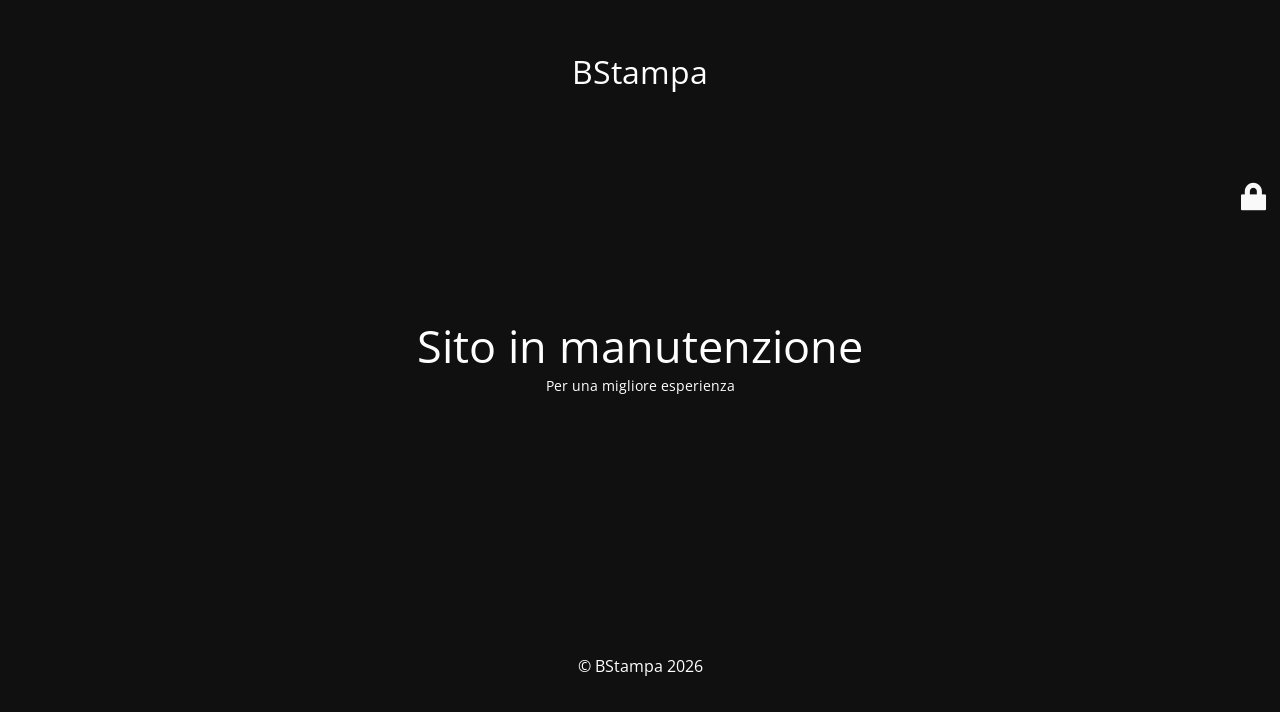

--- FILE ---
content_type: text/html; charset=UTF-8
request_url: https://www.bstampa.com/IT/product-category/tipografia-online-stampa-quadri-da-foto-fotoquadro-personalizzati-offerta-sconto-economici-economico-lowcost-low-cost/
body_size: 1662
content:
<!DOCTYPE html><html lang="it-IT"><head><meta charset="UTF-8" /><title>Bstampa.com</title><link rel="icon" href="https://www.bstampa.com/IT/wp-content/uploads/2019/03/cropped-icon-32x32.png" sizes="32x32" /><link rel="icon" href="https://www.bstampa.com/IT/wp-content/uploads/2019/03/cropped-icon-192x192.png" sizes="192x192" /><link rel="apple-touch-icon" href="https://www.bstampa.com/IT/wp-content/uploads/2019/03/cropped-icon-180x180.png" /><meta name="msapplication-TileImage" content="https://www.bstampa.com/IT/wp-content/uploads/2019/03/cropped-icon-270x270.png" /><meta name="viewport" content="width=device-width, maximum-scale=1, initial-scale=1, minimum-scale=1"><meta name="description" content="Personalizza il tuo mondo"/><meta http-equiv="X-UA-Compatible" content="" /><meta property="og:site_name" content="BStampa - Personalizza il tuo mondo"/><meta property="og:title" content="Bstampa.com"/><meta property="og:type" content="Maintenance"/><meta property="og:url" content="https://www.bstampa.com/IT"/><meta property="og:description" content="Per una migliore esperienza"/><link rel="profile" href="http://gmpg.org/xfn/11" /><link rel="pingback" href="https://www.bstampa.com/IT/xmlrpc.php" /><link rel='stylesheet' id='mtnc-style-css' href='https://www.bstampa.com/IT/wp-content/cache/autoptimize/css/autoptimize_single_abcfbc8bae6b06e1cca40f90e2b26237.css?ver=1768323735' media='all' /><link rel='stylesheet' id='mtnc-fonts-css' href='https://www.bstampa.com/IT/wp-content/cache/autoptimize/css/autoptimize_single_5fb4f4b0f6c0e07ec079e22119ba445b.css?ver=1768323735' media='all' /><style type="text/css">body {background-color: #111111}.preloader {background-color: #111111}body {font-family: Open Sans; }.site-title, .preloader i, .login-form, .login-form a.lost-pass, .btn-open-login-form, .site-content, .user-content-wrapper, .user-content, footer, .maintenance a{color: #ffffff;} a.close-user-content, #mailchimp-box form input[type="submit"], .login-form input#submit.button  {border-color:#ffffff} input[type="submit"]:hover{background-color:#ffffff} input:-webkit-autofill, input:-webkit-autofill:focus{-webkit-text-fill-color:#ffffff} body &gt; .login-form-container{background-color:#111111}.btn-open-login-form{background-color:#111111}input:-webkit-autofill, input:-webkit-autofill:focus{-webkit-box-shadow:0 0 0 50px #111111 inset}input[type='submit']:hover{color:#111111} #custom-subscribe #submit-subscribe:before{background-color:#111111}</style><!--[if IE]><script type="text/javascript" src="https://www.bstampa.com/IT/wp-content/plugins/maintenance/load/js/jquery.backstretch.min.js"></script><![endif]--><link rel="stylesheet" href="https://fonts.bunny.net/css?family=Open%20Sans:300,300italic,regular,italic,600,600italic,700,700italic,800,800italic:300"></head><body class="maintenance "><div class="main-container"><div class="preloader"><i class="fi-widget" aria-hidden="true"></i></div><div id="wrapper"><div class="center logotype"><header><div class="logo-box istext" rel="home"><h1 class="site-title">BStampa</h1></div></header></div><div id="content" class="site-content"><div class="center"><h2 class="heading font-center" style="font-weight:300;font-style:normal">Sito in manutenzione</h2><div class="description" style="font-weight:300;font-style:normal"><p>Per una migliore esperienza</p></div></div></div></div><footer><div class="center"><div style="font-weight:300;font-style:normal">© BStampa 2026</div></div></footer></div><div class="login-form-container"> <input type="hidden" id="mtnc_login_check" name="mtnc_login_check" value="a981e6f045" /><input type="hidden" name="_wp_http_referer" value="/IT/product-category/tipografia-online-stampa-quadri-da-foto-fotoquadro-personalizzati-offerta-sconto-economici-economico-lowcost-low-cost/" /><form id="login-form" class="login-form" method="post"><label>Accesso Utente</label><span class="login-error"></span><span class="licon user-icon"><input type="text" name="log" id="log" value="" size="20" class="input username" placeholder="Nome utente" /></span><span class="picon pass-icon"><input type="password" name="pwd" id="login_password" value="" size="20" class="input password" placeholder="Password" /></span><a class="lost-pass" href="https://www.bstampa.com/IT/wp-login.php?action=lostpassword">Password persa</a><input type="submit" class="button" name="submit" id="submit" value="Accesso" /><input type="hidden" name="is_custom_login" value="1" /><input type="hidden" id="mtnc_login_check" name="mtnc_login_check" value="a981e6f045" /><input type="hidden" name="_wp_http_referer" value="/IT/product-category/tipografia-online-stampa-quadri-da-foto-fotoquadro-personalizzati-offerta-sconto-economici-economico-lowcost-low-cost/" /></form><div id="btn-open-login-form" class="btn-open-login-form"> <i class="fi-lock"></i></div><div id="btn-sound" class="btn-open-login-form sound"> <i id="value_botton" class="fa fa-volume-off" aria-hidden="true"></i></div></div> <script defer src="https://www.bstampa.com/IT/wp-includes/js/jquery/jquery.min.js?ver=3.7.1" id="jquery-core-js"></script> <script defer src="https://www.bstampa.com/IT/wp-includes/js/jquery/jquery-migrate.min.js?ver=3.4.1" id="jquery-migrate-js"></script> <script defer id="_frontend-js-extra" src="[data-uri]"></script> <script defer src="https://www.bstampa.com/IT/wp-content/cache/autoptimize/js/autoptimize_single_112c47ca670be7279689c0d5ecbefd20.js?ver=1768323735" id="_frontend-js"></script> </body></html>